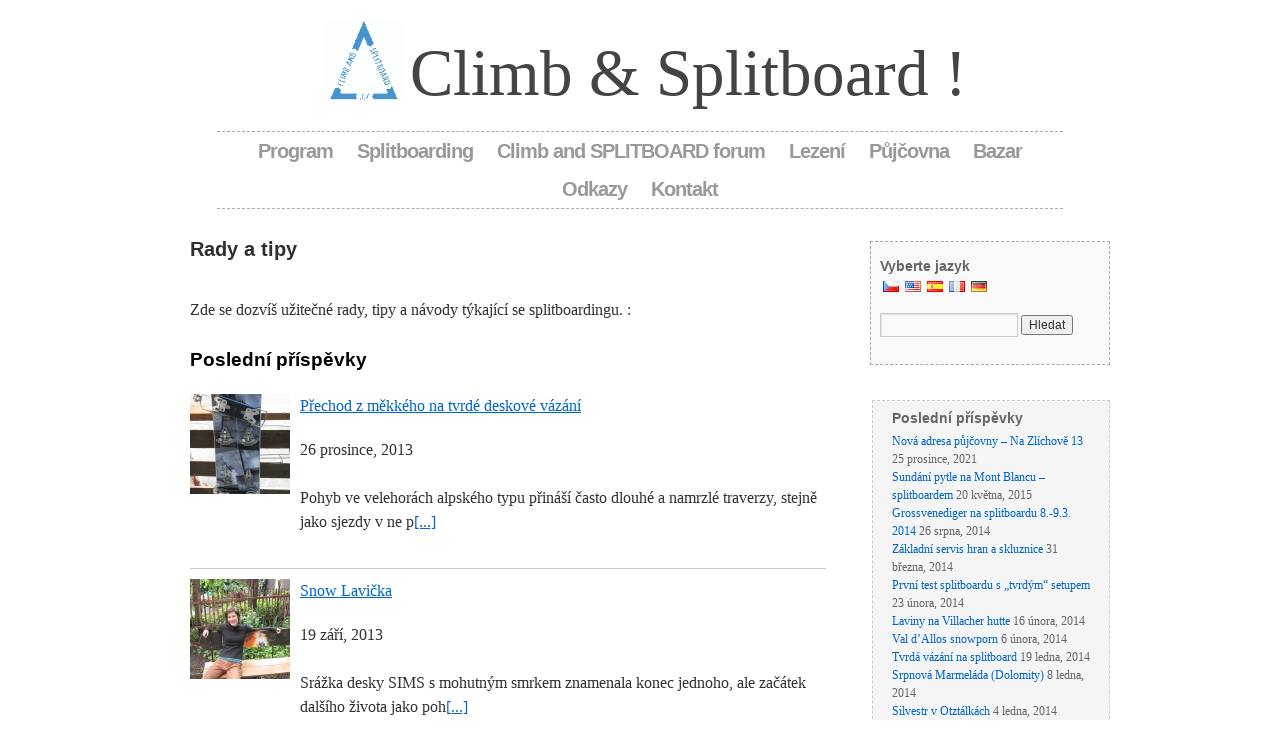

--- FILE ---
content_type: text/html; charset=UTF-8
request_url: https://climbandsplitboard.cz/splitboarding/rady-a-tipy/
body_size: 11596
content:
<!DOCTYPE html>
<html xmlns="http://www.w3.org/1999/xhtml" dir="ltr"  xmlns:fb="http://ogp.me/ns/fb#" xmlns:og="http://ogp.me/ns#" lang="cs"
	prefix="og: https://ogp.me/ns#" >
<head>
<meta charset="UTF-8" />

<link rel="profile" href="https://gmpg.org/xfn/11" />
<link rel="stylesheet" type="text/css" media="all" href="https://climbandsplitboard.cz/wp-content/themes/photolistic/style.css" />
<link rel="pingback" href="https://climbandsplitboard.cz/xmlrpc.php" />
<!--[if IE 7]><link rel='stylesheet' id='css-ie-fix' href='https://climbandsplitboard.cz/wp-content/plugins/special-recent-posts/assets/css/css-ie7-fix.css' type='text/css' media='all' /> <![endif]-->
		<!-- All in One SEO 4.3.5.1 - aioseo.com -->
		<title>Rady a tipy - Climb &amp; Splitboard !</title>
		<meta name="description" content="Zde se dozvíš užitečné rady, tipy a návody týkající se splitboardingu. :" />
		<meta name="robots" content="max-image-preview:large" />
		<link rel="canonical" href="https://climbandsplitboard.cz/splitboarding/rady-a-tipy/" />
		<meta name="generator" content="All in One SEO (AIOSEO) 4.3.5.1 " />
		<meta property="og:locale" content="cs_CZ" />
		<meta property="og:site_name" content="Climb &amp; Splitboard ! -" />
		<meta property="og:type" content="article" />
		<meta property="og:title" content="Rady a tipy - Climb &amp; Splitboard !" />
		<meta property="og:description" content="Zde se dozvíš užitečné rady, tipy a návody týkající se splitboardingu. :" />
		<meta property="og:url" content="https://climbandsplitboard.cz/splitboarding/rady-a-tipy/" />
		<meta property="article:published_time" content="2013-03-19T11:52:41+00:00" />
		<meta property="article:modified_time" content="2014-01-12T09:31:43+00:00" />
		<meta name="twitter:card" content="summary_large_image" />
		<meta name="twitter:title" content="Rady a tipy - Climb &amp; Splitboard !" />
		<meta name="twitter:description" content="Zde se dozvíš užitečné rady, tipy a návody týkající se splitboardingu. :" />
		<script type="application/ld+json" class="aioseo-schema">
			{"@context":"https:\/\/schema.org","@graph":[{"@type":"BreadcrumbList","@id":"https:\/\/climbandsplitboard.cz\/splitboarding\/rady-a-tipy\/#breadcrumblist","itemListElement":[{"@type":"ListItem","@id":"https:\/\/climbandsplitboard.cz\/#listItem","position":1,"item":{"@type":"WebPage","@id":"https:\/\/climbandsplitboard.cz\/","name":"Dom\u016f","url":"https:\/\/climbandsplitboard.cz\/"},"nextItem":"https:\/\/climbandsplitboard.cz\/splitboarding\/#listItem"},{"@type":"ListItem","@id":"https:\/\/climbandsplitboard.cz\/splitboarding\/#listItem","position":2,"item":{"@type":"WebPage","@id":"https:\/\/climbandsplitboard.cz\/splitboarding\/","name":"Splitboarding","description":"V\u0161e o splitboardingu, t\u00fary na splitboardu, video a splitboard foto","url":"https:\/\/climbandsplitboard.cz\/splitboarding\/"},"nextItem":"https:\/\/climbandsplitboard.cz\/splitboarding\/rady-a-tipy\/#listItem","previousItem":"https:\/\/climbandsplitboard.cz\/#listItem"},{"@type":"ListItem","@id":"https:\/\/climbandsplitboard.cz\/splitboarding\/rady-a-tipy\/#listItem","position":3,"item":{"@type":"WebPage","@id":"https:\/\/climbandsplitboard.cz\/splitboarding\/rady-a-tipy\/","name":"Rady a tipy","description":"Zde se dozv\u00ed\u0161 u\u017eite\u010dn\u00e9 rady, tipy a n\u00e1vody t\u00fdkaj\u00edc\u00ed se splitboardingu. :","url":"https:\/\/climbandsplitboard.cz\/splitboarding\/rady-a-tipy\/"},"previousItem":"https:\/\/climbandsplitboard.cz\/splitboarding\/#listItem"}]},{"@type":"Organization","@id":"https:\/\/climbandsplitboard.cz\/#organization","name":"Climb & Splitboard !","url":"https:\/\/climbandsplitboard.cz\/"},{"@type":"WebPage","@id":"https:\/\/climbandsplitboard.cz\/splitboarding\/rady-a-tipy\/#webpage","url":"https:\/\/climbandsplitboard.cz\/splitboarding\/rady-a-tipy\/","name":"Rady a tipy - Climb & Splitboard !","description":"Zde se dozv\u00ed\u0161 u\u017eite\u010dn\u00e9 rady, tipy a n\u00e1vody t\u00fdkaj\u00edc\u00ed se splitboardingu. :","inLanguage":"cs-CZ","isPartOf":{"@id":"https:\/\/climbandsplitboard.cz\/#website"},"breadcrumb":{"@id":"https:\/\/climbandsplitboard.cz\/splitboarding\/rady-a-tipy\/#breadcrumblist"},"datePublished":"2013-03-19T11:52:41+00:00","dateModified":"2014-01-12T09:31:43+00:00"},{"@type":"WebSite","@id":"https:\/\/climbandsplitboard.cz\/#website","url":"https:\/\/climbandsplitboard.cz\/","name":"Climb & Splitboard !","inLanguage":"cs-CZ","publisher":{"@id":"https:\/\/climbandsplitboard.cz\/#organization"}}]}
		</script>
		<!-- All in One SEO -->

<link rel="alternate" type="application/rss+xml" title="Climb &amp; Splitboard ! &raquo; RSS zdroj" href="https://climbandsplitboard.cz/feed/" />
<link rel="alternate" type="application/rss+xml" title="Climb &amp; Splitboard ! &raquo; RSS komentářů" href="https://climbandsplitboard.cz/comments/feed/" />
<link rel="alternate" type="application/rss+xml" title="Climb &amp; Splitboard ! &raquo; RSS komentářů pro Rady a tipy" href="https://climbandsplitboard.cz/splitboarding/rady-a-tipy/feed/" />
<script type="text/javascript">
window._wpemojiSettings = {"baseUrl":"https:\/\/s.w.org\/images\/core\/emoji\/14.0.0\/72x72\/","ext":".png","svgUrl":"https:\/\/s.w.org\/images\/core\/emoji\/14.0.0\/svg\/","svgExt":".svg","source":{"concatemoji":"https:\/\/climbandsplitboard.cz\/wp-includes\/js\/wp-emoji-release.min.js?ver=6.2.8"}};
/*! This file is auto-generated */
!function(e,a,t){var n,r,o,i=a.createElement("canvas"),p=i.getContext&&i.getContext("2d");function s(e,t){p.clearRect(0,0,i.width,i.height),p.fillText(e,0,0);e=i.toDataURL();return p.clearRect(0,0,i.width,i.height),p.fillText(t,0,0),e===i.toDataURL()}function c(e){var t=a.createElement("script");t.src=e,t.defer=t.type="text/javascript",a.getElementsByTagName("head")[0].appendChild(t)}for(o=Array("flag","emoji"),t.supports={everything:!0,everythingExceptFlag:!0},r=0;r<o.length;r++)t.supports[o[r]]=function(e){if(p&&p.fillText)switch(p.textBaseline="top",p.font="600 32px Arial",e){case"flag":return s("\ud83c\udff3\ufe0f\u200d\u26a7\ufe0f","\ud83c\udff3\ufe0f\u200b\u26a7\ufe0f")?!1:!s("\ud83c\uddfa\ud83c\uddf3","\ud83c\uddfa\u200b\ud83c\uddf3")&&!s("\ud83c\udff4\udb40\udc67\udb40\udc62\udb40\udc65\udb40\udc6e\udb40\udc67\udb40\udc7f","\ud83c\udff4\u200b\udb40\udc67\u200b\udb40\udc62\u200b\udb40\udc65\u200b\udb40\udc6e\u200b\udb40\udc67\u200b\udb40\udc7f");case"emoji":return!s("\ud83e\udef1\ud83c\udffb\u200d\ud83e\udef2\ud83c\udfff","\ud83e\udef1\ud83c\udffb\u200b\ud83e\udef2\ud83c\udfff")}return!1}(o[r]),t.supports.everything=t.supports.everything&&t.supports[o[r]],"flag"!==o[r]&&(t.supports.everythingExceptFlag=t.supports.everythingExceptFlag&&t.supports[o[r]]);t.supports.everythingExceptFlag=t.supports.everythingExceptFlag&&!t.supports.flag,t.DOMReady=!1,t.readyCallback=function(){t.DOMReady=!0},t.supports.everything||(n=function(){t.readyCallback()},a.addEventListener?(a.addEventListener("DOMContentLoaded",n,!1),e.addEventListener("load",n,!1)):(e.attachEvent("onload",n),a.attachEvent("onreadystatechange",function(){"complete"===a.readyState&&t.readyCallback()})),(e=t.source||{}).concatemoji?c(e.concatemoji):e.wpemoji&&e.twemoji&&(c(e.twemoji),c(e.wpemoji)))}(window,document,window._wpemojiSettings);
</script>
<style type="text/css">
img.wp-smiley,
img.emoji {
	display: inline !important;
	border: none !important;
	box-shadow: none !important;
	height: 1em !important;
	width: 1em !important;
	margin: 0 0.07em !important;
	vertical-align: -0.1em !important;
	background: none !important;
	padding: 0 !important;
}
</style>
	<link rel='stylesheet' id='wpBannerizeStyleDefault.css-css' href='https://climbandsplitboard.cz/wp-content/plugins/wp-bannerize/css/wpBannerizeStyleDefault.css?ver=6.2.8' type='text/css' media='all' />
<link rel='stylesheet' id='srp-front-stylesheet-css' href='https://climbandsplitboard.cz/wp-content/plugins/special-recent-posts/assets/css/css-front.css?ver=6.2.8' type='text/css' media='all' />
<link rel='stylesheet' id='wp-block-library-css' href='https://climbandsplitboard.cz/wp-includes/css/dist/block-library/style.min.css?ver=6.2.8' type='text/css' media='all' />
<link rel='stylesheet' id='classic-theme-styles-css' href='https://climbandsplitboard.cz/wp-includes/css/classic-themes.min.css?ver=6.2.8' type='text/css' media='all' />
<style id='global-styles-inline-css' type='text/css'>
body{--wp--preset--color--black: #000000;--wp--preset--color--cyan-bluish-gray: #abb8c3;--wp--preset--color--white: #ffffff;--wp--preset--color--pale-pink: #f78da7;--wp--preset--color--vivid-red: #cf2e2e;--wp--preset--color--luminous-vivid-orange: #ff6900;--wp--preset--color--luminous-vivid-amber: #fcb900;--wp--preset--color--light-green-cyan: #7bdcb5;--wp--preset--color--vivid-green-cyan: #00d084;--wp--preset--color--pale-cyan-blue: #8ed1fc;--wp--preset--color--vivid-cyan-blue: #0693e3;--wp--preset--color--vivid-purple: #9b51e0;--wp--preset--gradient--vivid-cyan-blue-to-vivid-purple: linear-gradient(135deg,rgba(6,147,227,1) 0%,rgb(155,81,224) 100%);--wp--preset--gradient--light-green-cyan-to-vivid-green-cyan: linear-gradient(135deg,rgb(122,220,180) 0%,rgb(0,208,130) 100%);--wp--preset--gradient--luminous-vivid-amber-to-luminous-vivid-orange: linear-gradient(135deg,rgba(252,185,0,1) 0%,rgba(255,105,0,1) 100%);--wp--preset--gradient--luminous-vivid-orange-to-vivid-red: linear-gradient(135deg,rgba(255,105,0,1) 0%,rgb(207,46,46) 100%);--wp--preset--gradient--very-light-gray-to-cyan-bluish-gray: linear-gradient(135deg,rgb(238,238,238) 0%,rgb(169,184,195) 100%);--wp--preset--gradient--cool-to-warm-spectrum: linear-gradient(135deg,rgb(74,234,220) 0%,rgb(151,120,209) 20%,rgb(207,42,186) 40%,rgb(238,44,130) 60%,rgb(251,105,98) 80%,rgb(254,248,76) 100%);--wp--preset--gradient--blush-light-purple: linear-gradient(135deg,rgb(255,206,236) 0%,rgb(152,150,240) 100%);--wp--preset--gradient--blush-bordeaux: linear-gradient(135deg,rgb(254,205,165) 0%,rgb(254,45,45) 50%,rgb(107,0,62) 100%);--wp--preset--gradient--luminous-dusk: linear-gradient(135deg,rgb(255,203,112) 0%,rgb(199,81,192) 50%,rgb(65,88,208) 100%);--wp--preset--gradient--pale-ocean: linear-gradient(135deg,rgb(255,245,203) 0%,rgb(182,227,212) 50%,rgb(51,167,181) 100%);--wp--preset--gradient--electric-grass: linear-gradient(135deg,rgb(202,248,128) 0%,rgb(113,206,126) 100%);--wp--preset--gradient--midnight: linear-gradient(135deg,rgb(2,3,129) 0%,rgb(40,116,252) 100%);--wp--preset--duotone--dark-grayscale: url('#wp-duotone-dark-grayscale');--wp--preset--duotone--grayscale: url('#wp-duotone-grayscale');--wp--preset--duotone--purple-yellow: url('#wp-duotone-purple-yellow');--wp--preset--duotone--blue-red: url('#wp-duotone-blue-red');--wp--preset--duotone--midnight: url('#wp-duotone-midnight');--wp--preset--duotone--magenta-yellow: url('#wp-duotone-magenta-yellow');--wp--preset--duotone--purple-green: url('#wp-duotone-purple-green');--wp--preset--duotone--blue-orange: url('#wp-duotone-blue-orange');--wp--preset--font-size--small: 13px;--wp--preset--font-size--medium: 20px;--wp--preset--font-size--large: 36px;--wp--preset--font-size--x-large: 42px;--wp--preset--spacing--20: 0.44rem;--wp--preset--spacing--30: 0.67rem;--wp--preset--spacing--40: 1rem;--wp--preset--spacing--50: 1.5rem;--wp--preset--spacing--60: 2.25rem;--wp--preset--spacing--70: 3.38rem;--wp--preset--spacing--80: 5.06rem;--wp--preset--shadow--natural: 6px 6px 9px rgba(0, 0, 0, 0.2);--wp--preset--shadow--deep: 12px 12px 50px rgba(0, 0, 0, 0.4);--wp--preset--shadow--sharp: 6px 6px 0px rgba(0, 0, 0, 0.2);--wp--preset--shadow--outlined: 6px 6px 0px -3px rgba(255, 255, 255, 1), 6px 6px rgba(0, 0, 0, 1);--wp--preset--shadow--crisp: 6px 6px 0px rgba(0, 0, 0, 1);}:where(.is-layout-flex){gap: 0.5em;}body .is-layout-flow > .alignleft{float: left;margin-inline-start: 0;margin-inline-end: 2em;}body .is-layout-flow > .alignright{float: right;margin-inline-start: 2em;margin-inline-end: 0;}body .is-layout-flow > .aligncenter{margin-left: auto !important;margin-right: auto !important;}body .is-layout-constrained > .alignleft{float: left;margin-inline-start: 0;margin-inline-end: 2em;}body .is-layout-constrained > .alignright{float: right;margin-inline-start: 2em;margin-inline-end: 0;}body .is-layout-constrained > .aligncenter{margin-left: auto !important;margin-right: auto !important;}body .is-layout-constrained > :where(:not(.alignleft):not(.alignright):not(.alignfull)){max-width: var(--wp--style--global--content-size);margin-left: auto !important;margin-right: auto !important;}body .is-layout-constrained > .alignwide{max-width: var(--wp--style--global--wide-size);}body .is-layout-flex{display: flex;}body .is-layout-flex{flex-wrap: wrap;align-items: center;}body .is-layout-flex > *{margin: 0;}:where(.wp-block-columns.is-layout-flex){gap: 2em;}.has-black-color{color: var(--wp--preset--color--black) !important;}.has-cyan-bluish-gray-color{color: var(--wp--preset--color--cyan-bluish-gray) !important;}.has-white-color{color: var(--wp--preset--color--white) !important;}.has-pale-pink-color{color: var(--wp--preset--color--pale-pink) !important;}.has-vivid-red-color{color: var(--wp--preset--color--vivid-red) !important;}.has-luminous-vivid-orange-color{color: var(--wp--preset--color--luminous-vivid-orange) !important;}.has-luminous-vivid-amber-color{color: var(--wp--preset--color--luminous-vivid-amber) !important;}.has-light-green-cyan-color{color: var(--wp--preset--color--light-green-cyan) !important;}.has-vivid-green-cyan-color{color: var(--wp--preset--color--vivid-green-cyan) !important;}.has-pale-cyan-blue-color{color: var(--wp--preset--color--pale-cyan-blue) !important;}.has-vivid-cyan-blue-color{color: var(--wp--preset--color--vivid-cyan-blue) !important;}.has-vivid-purple-color{color: var(--wp--preset--color--vivid-purple) !important;}.has-black-background-color{background-color: var(--wp--preset--color--black) !important;}.has-cyan-bluish-gray-background-color{background-color: var(--wp--preset--color--cyan-bluish-gray) !important;}.has-white-background-color{background-color: var(--wp--preset--color--white) !important;}.has-pale-pink-background-color{background-color: var(--wp--preset--color--pale-pink) !important;}.has-vivid-red-background-color{background-color: var(--wp--preset--color--vivid-red) !important;}.has-luminous-vivid-orange-background-color{background-color: var(--wp--preset--color--luminous-vivid-orange) !important;}.has-luminous-vivid-amber-background-color{background-color: var(--wp--preset--color--luminous-vivid-amber) !important;}.has-light-green-cyan-background-color{background-color: var(--wp--preset--color--light-green-cyan) !important;}.has-vivid-green-cyan-background-color{background-color: var(--wp--preset--color--vivid-green-cyan) !important;}.has-pale-cyan-blue-background-color{background-color: var(--wp--preset--color--pale-cyan-blue) !important;}.has-vivid-cyan-blue-background-color{background-color: var(--wp--preset--color--vivid-cyan-blue) !important;}.has-vivid-purple-background-color{background-color: var(--wp--preset--color--vivid-purple) !important;}.has-black-border-color{border-color: var(--wp--preset--color--black) !important;}.has-cyan-bluish-gray-border-color{border-color: var(--wp--preset--color--cyan-bluish-gray) !important;}.has-white-border-color{border-color: var(--wp--preset--color--white) !important;}.has-pale-pink-border-color{border-color: var(--wp--preset--color--pale-pink) !important;}.has-vivid-red-border-color{border-color: var(--wp--preset--color--vivid-red) !important;}.has-luminous-vivid-orange-border-color{border-color: var(--wp--preset--color--luminous-vivid-orange) !important;}.has-luminous-vivid-amber-border-color{border-color: var(--wp--preset--color--luminous-vivid-amber) !important;}.has-light-green-cyan-border-color{border-color: var(--wp--preset--color--light-green-cyan) !important;}.has-vivid-green-cyan-border-color{border-color: var(--wp--preset--color--vivid-green-cyan) !important;}.has-pale-cyan-blue-border-color{border-color: var(--wp--preset--color--pale-cyan-blue) !important;}.has-vivid-cyan-blue-border-color{border-color: var(--wp--preset--color--vivid-cyan-blue) !important;}.has-vivid-purple-border-color{border-color: var(--wp--preset--color--vivid-purple) !important;}.has-vivid-cyan-blue-to-vivid-purple-gradient-background{background: var(--wp--preset--gradient--vivid-cyan-blue-to-vivid-purple) !important;}.has-light-green-cyan-to-vivid-green-cyan-gradient-background{background: var(--wp--preset--gradient--light-green-cyan-to-vivid-green-cyan) !important;}.has-luminous-vivid-amber-to-luminous-vivid-orange-gradient-background{background: var(--wp--preset--gradient--luminous-vivid-amber-to-luminous-vivid-orange) !important;}.has-luminous-vivid-orange-to-vivid-red-gradient-background{background: var(--wp--preset--gradient--luminous-vivid-orange-to-vivid-red) !important;}.has-very-light-gray-to-cyan-bluish-gray-gradient-background{background: var(--wp--preset--gradient--very-light-gray-to-cyan-bluish-gray) !important;}.has-cool-to-warm-spectrum-gradient-background{background: var(--wp--preset--gradient--cool-to-warm-spectrum) !important;}.has-blush-light-purple-gradient-background{background: var(--wp--preset--gradient--blush-light-purple) !important;}.has-blush-bordeaux-gradient-background{background: var(--wp--preset--gradient--blush-bordeaux) !important;}.has-luminous-dusk-gradient-background{background: var(--wp--preset--gradient--luminous-dusk) !important;}.has-pale-ocean-gradient-background{background: var(--wp--preset--gradient--pale-ocean) !important;}.has-electric-grass-gradient-background{background: var(--wp--preset--gradient--electric-grass) !important;}.has-midnight-gradient-background{background: var(--wp--preset--gradient--midnight) !important;}.has-small-font-size{font-size: var(--wp--preset--font-size--small) !important;}.has-medium-font-size{font-size: var(--wp--preset--font-size--medium) !important;}.has-large-font-size{font-size: var(--wp--preset--font-size--large) !important;}.has-x-large-font-size{font-size: var(--wp--preset--font-size--x-large) !important;}
.wp-block-navigation a:where(:not(.wp-element-button)){color: inherit;}
:where(.wp-block-columns.is-layout-flex){gap: 2em;}
.wp-block-pullquote{font-size: 1.5em;line-height: 1.6;}
</style>
<link rel='stylesheet' id='wp-polls-css' href='https://climbandsplitboard.cz/wp-content/plugins/wp-polls/polls-css.css?ver=2.77.0' type='text/css' media='all' />
<style id='wp-polls-inline-css' type='text/css'>
.wp-polls .pollbar {
	margin: 1px;
	font-size: 6px;
	line-height: 8px;
	height: 8px;
	background: #d8e1eb;
	border: 1px solid #c8c8c8;
}

</style>
<link rel='stylesheet' id='flags_tpw_flags_css-css' href='//climbandsplitboard.cz/wp-content/plugins/transposh-translation-filter-for-wordpress/widgets/flags/tpw_flags_css.css?ver=1.0.9.3' type='text/css' media='all' />
<link rel='stylesheet' id='flags_tpw_flags-css' href='//climbandsplitboard.cz/wp-content/plugins/transposh-translation-filter-for-wordpress/widgets/flags/tpw_flags.css?ver=1.0.9.3' type='text/css' media='all' />
<script type='text/javascript' src='https://climbandsplitboard.cz/wp-includes/js/jquery/jquery.min.js?ver=3.6.4' id='jquery-core-js'></script>
<script type='text/javascript' src='https://climbandsplitboard.cz/wp-includes/js/jquery/jquery-migrate.min.js?ver=3.4.0' id='jquery-migrate-js'></script>
<link rel="https://api.w.org/" href="https://climbandsplitboard.cz/wp-json/" /><link rel="alternate" type="application/json" href="https://climbandsplitboard.cz/wp-json/wp/v2/pages/591" /><link rel="EditURI" type="application/rsd+xml" title="RSD" href="https://climbandsplitboard.cz/xmlrpc.php?rsd" />
<link rel="wlwmanifest" type="application/wlwmanifest+xml" href="https://climbandsplitboard.cz/wp-includes/wlwmanifest.xml" />
<meta name="generator" content="WordPress 6.2.8" />
<link rel='shortlink' href='https://climbandsplitboard.cz/?p=591' />
<link rel="alternate" type="application/json+oembed" href="https://climbandsplitboard.cz/wp-json/oembed/1.0/embed?url=https%3A%2F%2Fclimbandsplitboard.cz%2Fsplitboarding%2Frady-a-tipy%2F" />
<link rel="alternate" type="text/xml+oembed" href="https://climbandsplitboard.cz/wp-json/oembed/1.0/embed?url=https%3A%2F%2Fclimbandsplitboard.cz%2Fsplitboarding%2Frady-a-tipy%2F&#038;format=xml" />
<meta property='og:type' content='article' />
<meta property='og:title' content='Rady a tipy' />
<meta property='og:url' content='https://climbandsplitboard.cz/splitboarding/rady-a-tipy/' />
<meta property='og:description' content='Zde se dozvíš užitečné rady, tipy a návody týkající se splitboardingu. :    ' />
<meta property='og:site_name' content='Climb &amp; Splitboard !' />
<meta property='fb:app_id' content='187689828010504' />
<meta property='og:locale' content='cs_CZ' />
<link rel="alternate" hreflang="en" href="/en/splitboarding/Hints-and-Tips/"/><link rel="alternate" hreflang="es" href="/es/splitboarding/Rady-un-Tipy/"/><link rel="alternate" hreflang="fr" href="/fr/splitboarding/Rady-un-Tipy/"/><link rel="alternate" hreflang="de" href="/de/splitboarding/Tipps-und-Tricks/"/><link rel="icon" href="https://climbandsplitboard.cz/wp-content/uploads/2020/12/logo_CaS_final_rgb-161x187.png" sizes="32x32" />
<link rel="icon" href="https://climbandsplitboard.cz/wp-content/uploads/2020/12/logo_CaS_final_rgb.png" sizes="192x192" />
<link rel="apple-touch-icon" href="https://climbandsplitboard.cz/wp-content/uploads/2020/12/logo_CaS_final_rgb.png" />
<meta name="msapplication-TileImage" content="https://climbandsplitboard.cz/wp-content/uploads/2020/12/logo_CaS_final_rgb.png" />
<script>
  (function(i,s,o,g,r,a,m){i['GoogleAnalyticsObject']=r;i[r]=i[r]||function(){
  (i[r].q=i[r].q||[]).push(arguments)},i[r].l=1*new Date();a=s.createElement(o),
  m=s.getElementsByTagName(o)[0];a.async=1;a.src=g;m.parentNode.insertBefore(a,m)
  })(window,document,'script','//www.google-analytics.com/analytics.js','ga');

  ga('create', 'UA-42426371-1', 'climbandsplitboard.cz');
  ga('send', 'pageview');

</script>
</head>

<body class="page-template-default page page-id-591 page-child parent-pageid-281">

<div id="wrapper" class="hfeed">
	<div id="header">
		<div id="masthead">
			<div id="branding" role="banner">
								<div id="site-title">
			<img src="https://climbandsplitboard.cz/wp-content/themes/photolistic/images/logo.png" />
                    <a href="https://climbandsplitboard.cz/" title="Climb &amp; Splitboard !" rel="home">Climb &amp; Splitboard !</a>
				</div>
				<div id="site-description"></div>

				<div id="access" role="navigation">
			  				<div class="skip-link screen-reader-text"><a href="#content" title="Skip to content">Skip to content</a></div>
								<div class="menu-header"><ul id="menu-hlavni-menu" class="menu"><li id="menu-item-1541" class="menu-item menu-item-type-post_type menu-item-object-page menu-item-1541"><a href="https://climbandsplitboard.cz/program/">Program</a></li>
<li id="menu-item-1542" class="menu-item menu-item-type-post_type menu-item-object-page current-page-ancestor current-menu-ancestor current-menu-parent current-page-parent current_page_parent current_page_ancestor menu-item-has-children menu-item-1542"><a href="https://climbandsplitboard.cz/splitboarding/">Splitboarding</a>
<ul class="sub-menu">
	<li id="menu-item-1543" class="menu-item menu-item-type-post_type menu-item-object-page menu-item-1543"><a href="https://climbandsplitboard.cz/splitboarding/dreamline-videofoto-soutez-s-karakoram/">Svět splitboardingu</a></li>
	<li id="menu-item-1544" class="menu-item menu-item-type-post_type menu-item-object-page menu-item-1544"><a href="https://climbandsplitboard.cz/splitboarding/zacatky-na-splitboardu-snadne-tury-v-nizkych-taurach-planneralm-karlspitze-jochspitze-plannerkont/">Splitboardové túry</a></li>
	<li id="menu-item-1545" class="menu-item menu-item-type-post_type menu-item-object-page menu-item-1545"><a href="https://climbandsplitboard.cz/splitboarding/hardware/">Hardware</a></li>
	<li id="menu-item-1546" class="menu-item menu-item-type-post_type menu-item-object-page current-menu-item page_item page-item-591 current_page_item menu-item-1546"><a href="https://climbandsplitboard.cz/splitboarding/rady-a-tipy/" aria-current="page">Rady a tipy</a></li>
	<li id="menu-item-1547" class="menu-item menu-item-type-post_type menu-item-object-page menu-item-has-children menu-item-1547"><a href="https://climbandsplitboard.cz/splitboarding/laviny/">Laviny</a>
	<ul class="sub-menu">
		<li id="menu-item-1548" class="menu-item menu-item-type-post_type menu-item-object-page menu-item-1548"><a href="https://climbandsplitboard.cz/splitboarding/laviny/deset-zlatych-pravidel/">Deset zlatých pravidel</a></li>
		<li id="menu-item-1549" class="menu-item menu-item-type-post_type menu-item-object-page menu-item-1549"><a href="https://climbandsplitboard.cz/splitboarding/laviny/lavinova-zachrana/">Lavinová záchrana</a></li>
		<li id="menu-item-1550" class="menu-item menu-item-type-post_type menu-item-object-page menu-item-1550"><a href="https://climbandsplitboard.cz/splitboarding/laviny/lavinova-situace/">Aktuální lavinová situace</a></li>
	</ul>
</li>
	<li id="menu-item-1551" class="menu-item menu-item-type-post_type menu-item-object-page menu-item-has-children menu-item-1551"><a href="https://climbandsplitboard.cz/splitboarding/media/">Média</a>
	<ul class="sub-menu">
		<li id="menu-item-1552" class="menu-item menu-item-type-post_type menu-item-object-page menu-item-1552"><a href="https://climbandsplitboard.cz/splitboarding/media/splitboard-video/">Splitboard Video</a></li>
	</ul>
</li>
</ul>
</li>
<li id="menu-item-1553" class="menu-item menu-item-type-post_type menu-item-object-page menu-item-1553"><a href="https://climbandsplitboard.cz/forum-3/">Climb and SPLITBOARD forum</a></li>
<li id="menu-item-1554" class="menu-item menu-item-type-post_type menu-item-object-page menu-item-1554"><a href="https://climbandsplitboard.cz/shrnuti-sezony-2012/">Lezení</a></li>
<li id="menu-item-1568" class="menu-item menu-item-type-post_type menu-item-object-page menu-item-1568"><a href="https://climbandsplitboard.cz/pujcovna/">Půjčovna</a></li>
<li id="menu-item-1582" class="menu-item menu-item-type-custom menu-item-object-custom menu-item-1582"><a href="https://www.facebook.com/Climb-and-splitboard-cz-328079937485">Bazar</a></li>
<li id="menu-item-1569" class="menu-item menu-item-type-post_type menu-item-object-page menu-item-1569"><a href="https://climbandsplitboard.cz/odkazy-2/">Odkazy</a></li>
<li id="menu-item-1570" class="menu-item menu-item-type-post_type menu-item-object-page menu-item-1570"><a href="https://climbandsplitboard.cz/kontakt/">Kontakt</a></li>
</ul></div>			</div><!-- #access -->
				
							</div><!-- #branding -->

			
		</div><!-- #masthead -->
	</div><!-- #header -->

	<div id="main">

		<div id="container">
			<div id="content" role="main">

			

				<div id="post-591" class="post-591 page type-page status-publish hentry">
											<h1 class="entry-title">Rady a tipy</h1>
					
					<div class="entry-content">
						<span class="fb_share"><fb:like href="https://climbandsplitboard.cz/splitboarding/rady-a-tipy/" layout="button_count"></fb:like></span><p>Zde se dozvíš užitečné rady, tipy a návody týkající se splitboardingu. :</p>
<!-- BOF Special Recent Posts FREE Edition ver1.9.9 --><h3 class="widget-title srp-widget-title">Posledn&iacute; p&#345;&iacute;sp&#283;vky</h3><div class="srp-widget-container"><div id="-srp-singlepost-1" class="srp-widget-singlepost"><div class="srp-thumbnail-box"><a class="srp-widget-thmblink" href="https://climbandsplitboard.cz/rady-a-tipy/prechod-z-mekkeho-na-tvrde-deskove-vazani/" title="P&#345;echod z m&#283;kk&eacute;ho na tvrd&eacute; deskov&eacute; v&aacute;z&aacute;n&iacute;"><img src="https://climbandsplitboard.cz/wp-content/plugins/special-recent-posts/cache/MTAwMTAwbm9wYXVsaG9sZGluZ2hhcmQtNDU5eDYxMw==.jpg" class="srp-widget-thmb" width="100" height="100" alt="P&#345;echod z m&#283;kk&eacute;ho na tvrd&eacute; deskov&eacute; v&aacute;z&aacute;n&iacute;" /></a></div><div class="srp-content-box"><h4 class="srp-post-title"><a class="srp-post-title-link" href="https://climbandsplitboard.cz/rady-a-tipy/prechod-z-mekkeho-na-tvrde-deskove-vazani/" title="P&#345;echod z m&#283;kk&eacute;ho na tvrd&eacute; deskov&eacute; v&aacute;z&aacute;n&iacute;">P&#345;echod z m&#283;kk&eacute;ho na tvrd&eacute; deskov&eacute; v&aacute;z&aacute;n&iacute;</a></h4><p class="srp-widget-date">26 prosince, 2013</p><p class="srp-widget-excerpt">Pohyb ve velehorách alpského typu přináší často dlouhé a namrzlé traverzy, stejně jako sjezdy v ne p<a class="srp-widget-stringbreak-link" href="https://climbandsplitboard.cz/rady-a-tipy/prechod-z-mekkeho-na-tvrde-deskove-vazani/" title="P&#345;echod z m&#283;kk&eacute;ho na tvrd&eacute; deskov&eacute; v&aacute;z&aacute;n&iacute;">[...]</a></p></div><div style="clear:both; height: 0px;"></div></div><div id="-srp-singlepost-2" class="srp-widget-singlepost"><div class="srp-thumbnail-box"><a class="srp-widget-thmblink" href="https://climbandsplitboard.cz/rady-a-tipy/snow-lavicka/" title="Snow Lavi&#269;ka"><img src="https://climbandsplitboard.cz/wp-content/plugins/special-recent-posts/cache/MTAwMTAwbm9QaWN0dXJlLTAwOC05MjB4NTE3.jpg" class="srp-widget-thmb" width="100" height="100" alt="Snow Lavi&#269;ka" /></a></div><div class="srp-content-box"><h4 class="srp-post-title"><a class="srp-post-title-link" href="https://climbandsplitboard.cz/rady-a-tipy/snow-lavicka/" title="Snow Lavi&#269;ka">Snow Lavi&#269;ka</a></h4><p class="srp-widget-date">19 z&aacute;&#345;&iacute;, 2013</p><p class="srp-widget-excerpt">

Srážka desky SIMS s mohutným smrkem znamenala konec jednoho, ale začátek dalšího života jako poh<a class="srp-widget-stringbreak-link" href="https://climbandsplitboard.cz/rady-a-tipy/snow-lavicka/" title="Snow Lavi&#269;ka">[...]</a></p></div><div style="clear:both; height: 0px;"></div></div><div id="-srp-singlepost-3" class="srp-widget-singlepost"><div class="srp-thumbnail-box"><a class="srp-widget-thmblink" href="https://climbandsplitboard.cz/rady-a-tipy/rady-pro-pohyb-na-splitboardu/" title="Rady pro pohyb na splitboardu"><img src="https://climbandsplitboard.cz/wp-content/plugins/special-recent-posts/cache/MTAwMTAwbm9ibGFuY18yMDEyLTAxOC04MTd4NjEz.jpg" class="srp-widget-thmb" width="100" height="100" alt="Rady pro pohyb na splitboardu" /></a></div><div class="srp-content-box"><h4 class="srp-post-title"><a class="srp-post-title-link" href="https://climbandsplitboard.cz/rady-a-tipy/rady-pro-pohyb-na-splitboardu/" title="Rady pro pohyb na splitboardu">Rady pro pohyb na splitboardu</a></h4><p class="srp-widget-date">22 b&#345;ezna, 2013</p><p class="srp-widget-excerpt">
Pohyb na splitboardu

Po většinu času stráveného na horských túrách se bude tvůj splitboard nach<a class="srp-widget-stringbreak-link" href="https://climbandsplitboard.cz/rady-a-tipy/rady-pro-pohyb-na-splitboardu/" title="Rady pro pohyb na splitboardu">[...]</a></p></div><div style="clear:both; height: 0px;"></div></div><div id="-srp-singlepost-4" class="srp-widget-singlepost"><div class="srp-thumbnail-box"><a class="srp-widget-thmblink" href="https://climbandsplitboard.cz/rady-a-tipy/splitboard-diy/" title="Splitboard DIY"><img src="https://climbandsplitboard.cz/wp-content/plugins/special-recent-posts/cache/MTAwMTAwbm9zcGxpdDEtNTAyeDYwMA==.jpg" class="srp-widget-thmb" width="100" height="100" alt="Splitboard DIY" /></a></div><div class="srp-content-box"><h4 class="srp-post-title"><a class="srp-post-title-link" href="https://climbandsplitboard.cz/rady-a-tipy/splitboard-diy/" title="Splitboard DIY">Splitboard DIY</a></h4><p class="srp-widget-date">19 b&#345;ezna, 2013</p><p class="srp-widget-excerpt">Přinášíme několik návodů  jak na výrobu vlastního splitboardu...

Něco rychlejšího na úvod:


<a class="srp-widget-stringbreak-link" href="https://climbandsplitboard.cz/rady-a-tipy/splitboard-diy/" title="Splitboard DIY">[...]</a></p></div><div style="clear:both; height: 0px;"></div></div><div style="clear:both; height: 0px;"></div></div><!-- EOF Special Recent Posts FREE Edition ver1.9.9 -->
<p>&nbsp;</p>
<p>&nbsp;</p>
																	</div><!-- .entry-content -->
				</div><!-- #post-## -->

				
			<div id="comments">




	<div id="respond" class="comment-respond">
		<h3 id="reply-title" class="comment-reply-title">Napsat komentář <small><a rel="nofollow" id="cancel-comment-reply-link" href="/splitboarding/rady-a-tipy/#respond" style="display:none;">Zrušit odpověď na komentář</a></small></h3><form action="https://climbandsplitboard.cz/wp-comments-post.php" method="post" id="commentform" class="comment-form"><p class="comment-notes"><span id="email-notes">Vaše e-mailová adresa nebude zveřejněna.</span> <span class="required-field-message">Vyžadované informace jsou označeny <span class="required">*</span></span></p><p class="comment-form-comment"><label for="comment">Komentář <span class="required">*</span></label> <textarea id="comment" name="comment" cols="45" rows="8" maxlength="65525" required="required"></textarea></p><div id="comment-user-details"><div id="alt-login-methods"><p><fb:login-button v="2" scope="email,publish_stream" onlogin="sfc_update_user_details();">Connect with Facebook</fb:login-button></p></div><p class="comment-form-author"><label for="author">Jméno <span class="required">*</span></label> <input id="author" name="author" type="text" value="" size="30" maxlength="245" autocomplete="name" required="required" /></p>
<p class="comment-form-email"><label for="email">E-mail <span class="required">*</span></label> <input id="email" name="email" type="text" value="" size="30" maxlength="100" aria-describedby="email-notes" autocomplete="email" required="required" /></p>
<p class="comment-form-url"><label for="url">Webová stránka</label> <input id="url" name="url" type="text" value="" size="30" maxlength="200" autocomplete="url" /></p>
<p class="comment-form-cookies-consent"><input id="wp-comment-cookies-consent" name="wp-comment-cookies-consent" type="checkbox" value="yes" /> <label for="wp-comment-cookies-consent">Uložit do prohlížeče jméno, e-mail a webovou stránku pro budoucí komentáře.</label></p>
</div><p class="form-submit"><input name="submit" type="submit" id="submit" class="submit" value="Odeslat komentář" /> <input type='hidden' name='comment_post_ID' value='591' id='comment_post_ID' />
<input type='hidden' name='comment_parent' id='comment_parent' value='0' />
</p><p style="display: none;"><input type="hidden" id="akismet_comment_nonce" name="akismet_comment_nonce" value="405f183234" /></p><p id="sfc_comm_send"></p><p style="display: none !important;"><label>&#916;<textarea name="ak_hp_textarea" cols="45" rows="8" maxlength="100"></textarea></label><input type="hidden" id="ak_js_1" name="ak_js" value="97"/><script>document.getElementById( "ak_js_1" ).setAttribute( "value", ( new Date() ).getTime() );</script></p></form>	</div><!-- #respond -->
	
</div><!-- #comments -->


			</div><!-- #content -->
		</div><!-- #container -->


		<div id="primary" class="widget-area" role="complementary">
			<ul class="xoxo">

<li id="transposh-3" class="widget-container widget_transposh"><h3 class="widget-title">Vyberte jazyk </h3><div class="no_translate transposh_flags" ><a href="/splitboarding/rady-a-tipy/" class="tr_active"><span title="Čeština" class="trf trf-cz"></span></a><a href="/en/splitboarding/Hints-and-Tips/"><span title="English" class="trf trf-us"></span></a><a href="/es/splitboarding/Rady-un-Tipy/"><span title="Español" class="trf trf-es"></span></a><a href="/fr/splitboarding/Rady-un-Tipy/"><span title="Français" class="trf trf-fr"></span></a><a href="/de/splitboarding/Tipps-und-Tricks/"><span title="Deutsch" class="trf trf-de"></span></a></div><div id="tr_credit"></div></li><li id="search-4" class="widget-container widget_search"><form role="search" method="get" id="searchform" class="searchform" action="https://climbandsplitboard.cz/">
				<div>
					<label class="screen-reader-text" for="s">Vyhledávání</label>
					<input type="text" value="" name="s" id="s" />
					<input type="submit" id="searchsubmit" value="Hledat" />
				</div>
			</form></li>			</ul>
		</div><!-- #primary .widget-area -->


		<div id="secondary" class="widget-area" role="complementary">
			<ul class="xoxo">
				
		<li id="recent-posts-4" class="widget-container widget_recent_entries">
		<h3 class="widget-title">Poslední příspěvky</h3>
		<ul>
											<li>
					<a href="https://climbandsplitboard.cz/splitboarding/nova-adresa-pujcovny-na-zlichove-13/">Nová adresa půjčovny &#8211; Na Zlíchově 13</a>
											<span class="post-date">25 prosince, 2021</span>
									</li>
											<li>
					<a href="https://climbandsplitboard.cz/splitboarding/sundani-pytle-na-mont-blancu/">Sundání pytle na Mont Blancu &#8211; splitboardem</a>
											<span class="post-date">20 května, 2015</span>
									</li>
											<li>
					<a href="https://climbandsplitboard.cz/splitboarding/grossvenediger-na-splitboard-8-9-3-2014/">Grossvenediger na splitboardu 8.-9.3. 2014</a>
											<span class="post-date">26 srpna, 2014</span>
									</li>
											<li>
					<a href="https://climbandsplitboard.cz/hardware/zakladni-servis-hran-a-skluznice/">Základní servis hran a skluznice</a>
											<span class="post-date">31 března, 2014</span>
									</li>
											<li>
					<a href="https://climbandsplitboard.cz/hardware/prvni-test-splitboardu-s-tvrdym-setupem/">První test splitboardu s „tvrdým“ setupem</a>
											<span class="post-date">23 února, 2014</span>
									</li>
											<li>
					<a href="https://climbandsplitboard.cz/splitboarding/laviny-na-villacher-hutte/">Laviny na Villacher hutte</a>
											<span class="post-date">16 února, 2014</span>
									</li>
											<li>
					<a href="https://climbandsplitboard.cz/splitboarding/val-dallos-snowporn/">Val d&#8217;Allos snowporn</a>
											<span class="post-date">6 února, 2014</span>
									</li>
											<li>
					<a href="https://climbandsplitboard.cz/hardware/tvrda-vazani-na-splitboard/">Tvrdá vázání na splitboard</a>
											<span class="post-date">19 ledna, 2014</span>
									</li>
											<li>
					<a href="https://climbandsplitboard.cz/horolezectvi/srpnova-marmelada-dolomity/">Srpnová Marmeláda (Dolomity)</a>
											<span class="post-date">8 ledna, 2014</span>
									</li>
											<li>
					<a href="https://climbandsplitboard.cz/splitboarding/silvestr-v-otztalkach/">Silvestr v Otztálkách</a>
											<span class="post-date">4 ledna, 2014</span>
									</li>
					</ul>

		</li><li id="recent-comments-2" class="widget-container widget_recent_comments"><h3 class="widget-title">Poslední komentáře</h3><ul id="recentcomments"><li class="recentcomments"><span class="comment-author-link">E-shop</span>: <a href="https://climbandsplitboard.cz/?p=1638/#comment-152614">Chráněno: Objednávka &ndash; Dec 08, 2020 @ 01:35 PM</a></li><li class="recentcomments"><span class="comment-author-link">E-shop</span>: <a href="https://climbandsplitboard.cz/?p=1638/#comment-152613">Chráněno: Objednávka &ndash; Dec 08, 2020 @ 01:35 PM</a></li><li class="recentcomments"><span class="comment-author-link">E-shop</span>: <a href="https://climbandsplitboard.cz/?p=1626/#comment-104113">Chráněno: Objednávka &ndash; Jan 24, 2020 @ 11:40 AM</a></li><li class="recentcomments"><span class="comment-author-link">E-shop</span>: <a href="https://climbandsplitboard.cz/?p=1626/#comment-104112">Chráněno: Objednávka &ndash; Jan 24, 2020 @ 11:40 AM</a></li><li class="recentcomments"><span class="comment-author-link">E-shop</span>: <a href="https://climbandsplitboard.cz/?p=1625/#comment-100187">Chráněno: Objednávka &ndash; Dec 20, 2019 @ 08:44 PM</a></li></ul></li><li id="polls-widget-2" class="widget-container widget_polls-widget"><div id="polls-2" class="wp-polls">
	<form id="polls_form_2" class="wp-polls-form" action="/domains/climbandsplitboard.cz/index.php" method="post">
		<p style="display: none;"><input type="hidden" id="poll_2_nonce" name="wp-polls-nonce" value="65a73ae51a" /></p>
		<p style="display: none;"><input type="hidden" name="poll_id" value="2" /></p>
		<p style="text-align: center;"><strong>Jaké vázání používáš ?</strong></p><div id="polls-2-ans" class="wp-polls-ans"><ul class="wp-polls-ul">
		<li><input type="radio" id="poll-answer-6" name="poll_2" value="6" /> <label for="poll-answer-6">Voilé slidertrack + SNB vázání</label></li>
		<li><input type="radio" id="poll-answer-7" name="poll_2" value="7" /> <label for="poll-answer-7">Sparks Magneto</label></li>
		<li><input type="radio" id="poll-answer-8" name="poll_2" value="8" /> <label for="poll-answer-8">Sparks Blaze</label></li>
		<li><input type="radio" id="poll-answer-9" name="poll_2" value="9" /> <label for="poll-answer-9">Sparks Burner</label></li>
		<li><input type="radio" id="poll-answer-10" name="poll_2" value="10" /> <label for="poll-answer-10">Sparks Afterburner</label></li>
		<li><input type="radio" id="poll-answer-11" name="poll_2" value="11" /> <label for="poll-answer-11">Tvrdé vázání + špička Dynafit</label></li>
		<li><input type="radio" id="poll-answer-12" name="poll_2" value="12" /> <label for="poll-answer-12">Voilé Lightrail</label></li>
		<li><input type="radio" id="poll-answer-13" name="poll_2" value="13" /> <label for="poll-answer-13">Jiné</label></li>
		</ul><p style="text-align: center;"><input type="button" name="vote" value="   Vote   " class="Buttons" onclick="poll_vote(2);" /></p><p style="text-align: center;"><a href="#ViewPollResults" onclick="poll_result(2); return false;" title="View Results Of This Poll">View Results</a></p></div>
	</form>
</div>
<div id="polls-2-loading" class="wp-polls-loading"><img src="https://climbandsplitboard.cz/wp-content/plugins/wp-polls/images/loading.gif" width="16" height="16" alt="Nahrávání ..." title="Nahrávání ..." class="wp-polls-image" />&nbsp;Nahrávání ...</div>
<ul><li><a href="https://climbandsplitboard.cz/pollsarchive">Polls Archive</a></li></ul></li>		<li id="sfc-fanbox-2" class="widget-container widget_sfc-fanbox">		<h3 class="widget-title">Přátelé na fb</h3>		<fb:fan profile_id="328079937485" logobar="0" stream="0" connections="6" width="200" colorscheme="light"></fb:fan>		</li>		<li id="meta-2" class="widget-container widget_meta"><h3 class="widget-title">Základní informace</h3>
		<ul>
						<li><a href="https://climbandsplitboard.cz/wp-login.php">Přihlásit se</a></li>
			<li><a href="https://climbandsplitboard.cz/feed/">Zdroj kanálů (příspěvky)</a></li>
			<li><a href="https://climbandsplitboard.cz/comments/feed/">Kanál komentářů</a></li>

			<li><a href="https://cs.wordpress.org/">Česká lokalizace</a></li>
		</ul>

		</li>			</ul>
		</div><!-- #secondary .widget-area -->

	</div><!-- #main -->
</div><!-- #wrapper -->

	<div id="footer" role="contentinfo">
		<div id="colophon">



			<div id="footer-widget-area" role="complementary">

				<div id="first" class="widget-area">
					<ul class="xoxo">
						<li id="transposh-4" class="widget-container widget_transposh"><h3 class="widget-title">Vyberte jazyk</h3><div class="no_translate transposh_flags" ><a href="/splitboarding/rady-a-tipy/" class="tr_active"><img src="/wp-content/plugins/transposh-translation-filter-for-wordpress/img/flags/cz.png" title="Čeština" alt="Čeština"/></a><a href="/en/splitboarding/Hints-and-Tips/"><img src="/wp-content/plugins/transposh-translation-filter-for-wordpress/img/flags/us.png" title="English" alt="English"/></a><a href="/es/splitboarding/Rady-un-Tipy/"><img src="/wp-content/plugins/transposh-translation-filter-for-wordpress/img/flags/es.png" title="Español" alt="Español"/></a><a href="/fr/splitboarding/Rady-un-Tipy/"><img src="/wp-content/plugins/transposh-translation-filter-for-wordpress/img/flags/fr.png" title="Français" alt="Français"/></a><a href="/de/splitboarding/Tipps-und-Tricks/"><img src="/wp-content/plugins/transposh-translation-filter-for-wordpress/img/flags/de.png" title="Deutsch" alt="Deutsch"/></a></div><div id="tr_credit1"></div></li>					</ul>
				</div><!-- #first .widget-area -->




			</div><!-- #footer-widget-area -->

<div id="credits">&copy;&nbsp;2026 Climb &amp; Splitboard ! - All rights reserved<br />
    <a href="http://buzzrain.com" title="Wordpress for Photographers">Photography Theme by Buzzrain.</a>

		</div><!-- #colophon -->
	</div><!-- #footer -->



<script type='text/javascript' id='wp_bannerize_frontend_js-js-extra'>
/* <![CDATA[ */
var wpBannerizeJavascriptLocalization = {"ajaxURL":"https:\/\/climbandsplitboard.cz\/wp-admin\/admin-ajax.php"};
/* ]]> */
</script>
<script type='text/javascript' src='https://climbandsplitboard.cz/wp-content/plugins/wp-bannerize/js/wpBannerizeFrontend.min.js?ver=3.0.62' id='wp_bannerize_frontend_js-js'></script>
<script type='text/javascript' src='https://climbandsplitboard.cz/wp-includes/js/comment-reply.min.js?ver=6.2.8' id='comment-reply-js'></script>
<script type='text/javascript' id='wp-polls-js-extra'>
/* <![CDATA[ */
var pollsL10n = {"ajax_url":"https:\/\/climbandsplitboard.cz\/wp-admin\/admin-ajax.php","text_wait":"Va\u0161 po\u017eadavek je pr\u00e1v\u011b vykon\u00e1v\u00e1n. \u010cekejte...","text_valid":"Vyberte platnou odpov\u011b\u010f.","text_multiple":"Maxim\u00e1ln\u00ed po\u010det povolen\u00fdch mo\u017enost\u00ed:","show_loading":"1","show_fading":"1"};
/* ]]> */
</script>
<script type='text/javascript' src='https://climbandsplitboard.cz/wp-content/plugins/wp-polls/polls-js.js?ver=2.77.0' id='wp-polls-js'></script>
<script defer type='text/javascript' src='https://climbandsplitboard.cz/wp-content/plugins/akismet/_inc/akismet-frontend.js?ver=1681937528' id='akismet-frontend-js'></script>
<div id="fb-root"></div>
<script type="text/javascript">
  window.fbAsyncInit = function() {
    FB.init({"appId":"187689828010504","channelUrl":"https:\/\/climbandsplitboard.cz\/?sfc-channel-file=1","status":true,"cookie":true,"xfbml":true,"oauth":true});
    sfc_update_user_details();
  };
  (function(d){
       var js, id = 'facebook-jssdk'; if (d.getElementById(id)) {return;}
       js = d.createElement('script'); js.id = id; js.async = true;
       js.src = "//connect.facebook.net/cs_CZ/all.js";
       d.getElementsByTagName('head')[0].appendChild(js);
   }(document));     
</script>
<style type="text/css">
#fb-user { border: 1px dotted #C0C0C0; padding: 5px; display: block; }
#fb-user .fb_profile_pic_rendered { margin-right: 5px; float:left; }
#fb-user .end { display:block; height:0px; clear:left; }
</style>

<script type="text/javascript">
function sfc_update_user_details() {
	FB.getLoginStatus(function(response) {
		if (response.authResponse) {
			// Show their FB details TODO this should be configurable, or at least prettier...
			if (!jQuery('#fb-user').length) {
				jQuery('#comment-user-details').hide().after("<span id='fb-user'>" +
				"<fb:profile-pic uid='loggedinuser' facebook-logo='true' size='s'></fb:profile-pic>" +
				"<span id='fb-msg'><strong>Hi<fb:name uid='loggedinuser' useyou='false'></fb:name>!</strong><br />You are connected with your Facebook account." +
				"<a href='#' onclick='FB.logout(function(response) { window.location = \"https://climbandsplitboard.cz/splitboarding/rady-a-tipy/\"; }); return false;'> Logout</a>" +
				"</span><span class='end'></span></span>" + 
				"<input type='hidden' name='sfc_user_id' value='"+response.authResponse.userID+"' />"+
				"<input type='hidden' name='sfc_user_token' value='"+response.authResponse.accessToken+"' />");
				jQuery('#sfc_comm_send').html('<input style="width: auto;" type="checkbox" id="sfc_comm_share" name="sfc_comm_share" /><label for="sfc_comm_share">Share Comment on Facebook</label>');
			}

			// Refresh the DOM
			FB.XFBML.parse();
		} 
	});
}
</script>
<script defer src="https://static.cloudflareinsights.com/beacon.min.js/vcd15cbe7772f49c399c6a5babf22c1241717689176015" integrity="sha512-ZpsOmlRQV6y907TI0dKBHq9Md29nnaEIPlkf84rnaERnq6zvWvPUqr2ft8M1aS28oN72PdrCzSjY4U6VaAw1EQ==" data-cf-beacon='{"version":"2024.11.0","token":"f4b8796b75804081bfd28a63ce1b4c9b","r":1,"server_timing":{"name":{"cfCacheStatus":true,"cfEdge":true,"cfExtPri":true,"cfL4":true,"cfOrigin":true,"cfSpeedBrain":true},"location_startswith":null}}' crossorigin="anonymous"></script>
</body>
</html>


--- FILE ---
content_type: text/plain
request_url: https://www.google-analytics.com/j/collect?v=1&_v=j102&a=412987512&t=pageview&_s=1&dl=https%3A%2F%2Fclimbandsplitboard.cz%2Fsplitboarding%2Frady-a-tipy%2F&ul=en-us%40posix&dt=Rady%20a%20tipy%20-%20Climb%20%26%20Splitboard%20!&sr=1280x720&vp=1280x720&_u=IEBAAAABAAAAACAAI~&jid=842157750&gjid=301020535&cid=1566550237.1768682380&tid=UA-42426371-1&_gid=2046055188.1768682380&_r=1&_slc=1&z=513690201
body_size: -452
content:
2,cG-NX4WX3LZWR